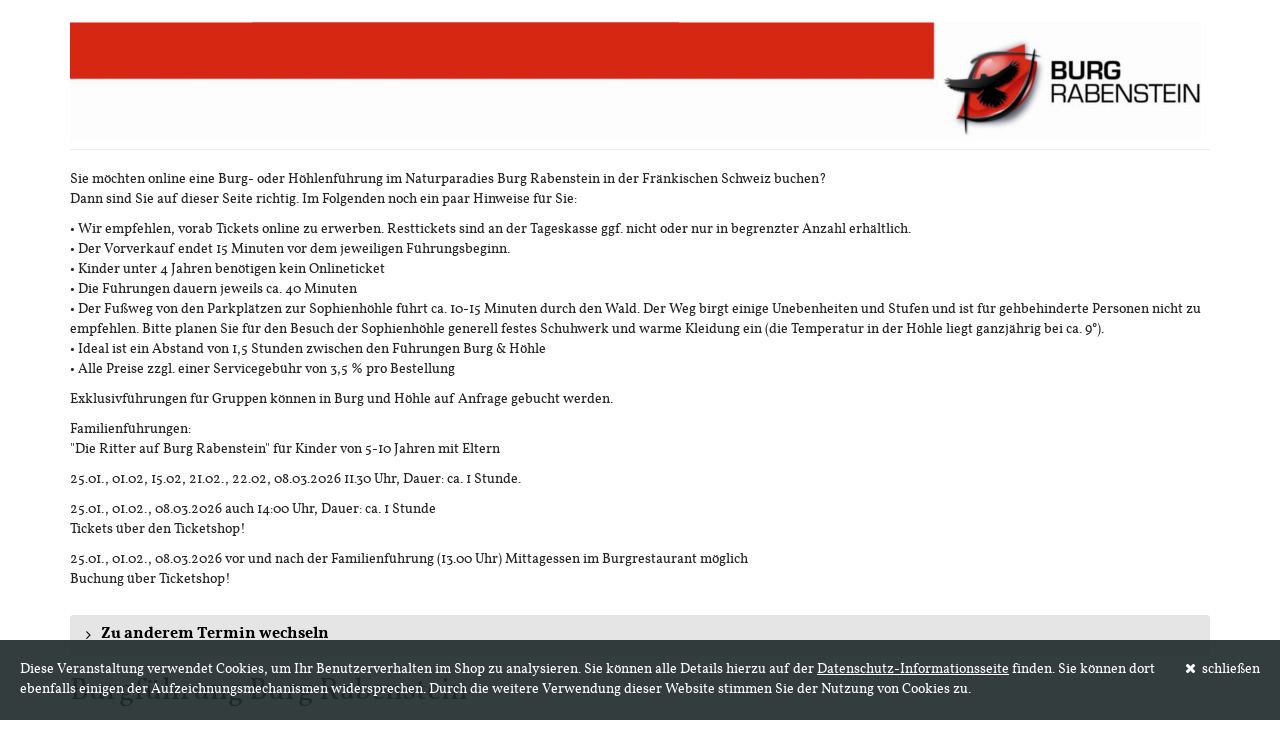

--- FILE ---
content_type: text/html; charset=utf-8
request_url: https://tickets.burg-rabenstein.de/fuehrungen/3113801/
body_size: 76259
content:






<!DOCTYPE html>
<html lang="de">
<head>
    <title>
    
    
    
        Do, 31. März 2022 ::
    
Burg- und Höhlenführungen
</title>
    <link rel="stylesheet" href="https://static.pretix.cloud/static/CACHE/css/presale.4ddec91fb0d0.css" type="text/css">
    
        <link rel="stylesheet" type="text/css" href="https://tickets.burg-rabenstein.de/fuehrungen/theme.css?version=c534d21b5f04-1769453915-1769453787" />
    

    

<script src="https://static.pretix.cloud/static/CACHE/js/presale.d302d899c031.js"></script>

    <meta name="referrer" content="origin">
    


<link rel="stylesheet" href="https://static.pretix.cloud/static/CACHE/css/output.913f46249e69.css" type="text/css">

    <meta name="viewport" content="width=device-width, initial-scale=1">
    
    
    
    <meta property="og:type" content="website" />
    
        <meta property="og:image" content="https://cdn.pretix.cloud/1/pub/thumbs/973fa25398dfbaa7bb5406c5096af111.1200.2a28a5b43353fc.png" />
    
    
    

    <meta property="og:title" content="Burgführung Burg Rabenstein" />
    
        <meta property="og:description" content="Do, 31. März 2022" />
    
    
        <meta property="og:url" content="https://tickets.burg-rabenstein.de/fuehrungen/3113801/" />
    

    
        <link rel="icon" href="https://cdn.pretix.cloud/2/pub/thumbs/f840fce3ae4cb5b7c801069b4bc1779a.16x16c.7d336a1b85ddd7.png">
        <link rel="shortcut icon" href="https://cdn.pretix.cloud/2/pub/thumbs/f840fce3ae4cb5b7c801069b4bc1779a.16x16c.7d336a1b85ddd7.png">
        <link rel="icon" type="image/png" sizes="16x16" href="https://cdn.pretix.cloud/2/pub/thumbs/f840fce3ae4cb5b7c801069b4bc1779a.16x16c.7d336a1b85ddd7.png">
        <link rel="icon" type="image/png" sizes="32x32" href="https://cdn.pretix.cloud/1/pub/thumbs/791bf5408ab4e6f40c69e716332aefd7.32x32c.da76752cf45796.png">
        <link rel="icon" type="image/png" sizes="192x192" href="https://cdn.pretix.cloud/1/pub/thumbs/791bf5408ab4e6f40c69e716332aefd7.192x192c.da76752cf45796.png">
        <link rel="apple-touch-icon" sizes="180x180" href="https://cdn.pretix.cloud/2/pub/thumbs/791bf5408ab4e6f40c69e716332aefd7.180x180c.da76752cf45796.png">
    
    <meta name="theme-color" content="#e20a16">
</head>
<body class="nojs" data-locale="de" data-now="1769453997.944222" data-datetimeformat="DD.MM.YYYY HH:mm" data-timeformat="HH:mm" data-dateformat="DD.MM.YYYY" data-datetimelocale="de" data-currency="EUR">

<nav id="skip-to-main" role="navigation" aria-label="Link überspringen" class="sr-only on-focus-visible">
  <p><a href="#content">Zum Haupt-Inhalt springen</a></p>
</nav>
<header>


    
    <div class="container page-header-links ">
        
        
        <div class="clearfix"></div>
    </div>

</header>
<div class="container main-box">
    <main id="content">
    
    <div class="page-header pager-header-with-logo">
        <div class="pull-left flip">
            
            
                <a href="https://tickets.burg-rabenstein.de/fuehrungen/"
                   title="Startseite">
                    <img src="https://cdn.pretix.cloud/2/pub/thumbs/49a2e1f3566632194de866cf9d41c083.5000x120.c5ee5f015173ed.png" alt="Burg- und Höhlenführungen" class="event-logo" />
                </a>
            
        </div>
        
        <div class="clearfix"></div>
    </div>
    
    
    
        <div class="site-notice-top">
            <p>Sie möchten online eine Burg- oder Höhlenführung im Naturparadies Burg Rabenstein in der Fränkischen Schweiz buchen?<br>
Dann sind Sie auf dieser Seite richtig. Im Folgenden noch ein paar Hinweise für Sie:</p>
<p>• Wir empfehlen, vorab Tickets online zu erwerben. Resttickets sind an der Tageskasse ggf. nicht oder nur in begrenzter Anzahl erhältlich.<br>
• Der Vorverkauf endet 15 Minuten vor dem jeweiligen Führungsbeginn.<br>
• Kinder unter 4 Jahren benötigen kein Onlineticket<br>
• Die Führungen dauern jeweils ca. 40 Minuten<br>
• Der Fußweg von den Parkplätzen zur Sophienhöhle führt ca. 10-15 Minuten durch den Wald. Der Weg birgt einige Unebenheiten und Stufen und ist für gehbehinderte Personen nicht zu empfehlen. Bitte planen Sie für den Besuch der  Sophienhöhle generell festes Schuhwerk und warme Kleidung ein (die Temperatur in der Höhle liegt ganzjährig bei ca. 9°).<br>
• Ideal ist ein Abstand von 1,5 Stunden zwischen den Führungen Burg &amp; Höhle<br>
• Alle Preise zzgl. einer Servicegebühr von 3,5 % pro Bestellung</p>
<p>Exklusivführungen für Gruppen können in Burg und Höhle auf Anfrage gebucht werden.</p>
<p>Familienführungen:<br>
"Die Ritter auf Burg Rabenstein" für Kinder von 5-10 Jahren mit Eltern</p>
<p>25.01., 01.02, 15.02, 21.02., 22.02, 08.03.2026 11.30 Uhr, Dauer: ca. 1 Stunde.</p>
<p>25.01., 01.02., 08.03.2026 auch 14:00 Uhr, Dauer: ca. 1 Stunde<br>
Tickets über den Ticketshop!</p>
<p>25.01., 01.02., 08.03.2026 vor und nach der Familienführung (13.00 Uhr) Mittagessen im Burgrestaurant möglich<br>
Buchung über Ticketshop!</p>
        </div>
    
    

    
        <script type="application/ld+json">
            {"@context": "http://schema.org", "@type": "Event", "location": {"@type": "Place", "address": "Burg Rabenstein Event GmbH\r\nRabenstein 33\r\n95491 Ahorntal"}, "name": "Burgf\u00fchrung Burg Rabenstein", "image": "https://cdn.pretix.cloud/1/pub/thumbs/973fa25398dfbaa7bb5406c5096af111.1200.2a28a5b43353fc.png", "startDate": "2022-03-31T13:00:00+00:00"}
        </script>
    
    

    
        


        
            
                <details class="panel panel-default">
                <summary class="panel-heading">
            
            <h2 class="panel-title"><strong>
                
                    
                        Zu anderem Termin wechseln
                    
                </strong>
            </h2>
            
                </summary>
                <div>
            
            
            <div class="panel-body">
                
                    
                        



<nav aria-label="Kalender-Navigation">
    <ul class="row calendar-nav">
        <li class="text-left flip">
            
                <a href="?date=2026-W4"
                    class="btn btn-default" data-save-scrollpos aria-label="Vorherige Woche KW 4/2026 anzeigen">
                    <span class="fa fa-arrow-left " aria-hidden="true"></span>
                    <span class="hidden-xs">KW 4/2026</span>
                </a>
            
        </li>
        <li class="text-center">
            <form class="form-inline" method="get" id="monthselform" action="https://tickets.burg-rabenstein.de/fuehrungen/">
                
                <fieldset>
                    <legend class="sr-only">Woche zur Anzeige auswählen</legend>
                    <div>
                        <label for="calendar-input-date">Woche</label>
                    </div>
                    <div class="input-group">
                        <select name="date" class="form-control" aria-label="Woche zur Anzeige auswählen">
                        
                            <optgroup label="2025">
                            
                                <option value="2025-W2"
                                        >
                                        KW 2/2025
                                    (06.01. – 12.01.)
                                </option>
                            
                                <option value="2025-W3"
                                        >
                                        KW 3/2025
                                    (13.01. – 19.01.)
                                </option>
                            
                                <option value="2025-W4"
                                        >
                                        KW 4/2025
                                    (20.01. – 26.01.)
                                </option>
                            
                                <option value="2025-W5"
                                        >
                                        KW 5/2025
                                    (27.01. – 02.02.)
                                </option>
                            
                                <option value="2025-W6"
                                        >
                                        KW 6/2025
                                    (03.02. – 09.02.)
                                </option>
                            
                                <option value="2025-W7"
                                        >
                                        KW 7/2025
                                    (10.02. – 16.02.)
                                </option>
                            
                                <option value="2025-W8"
                                        >
                                        KW 8/2025
                                    (17.02. – 23.02.)
                                </option>
                            
                                <option value="2025-W9"
                                        >
                                        KW 9/2025
                                    (24.02. – 02.03.)
                                </option>
                            
                                <option value="2025-W10"
                                        >
                                        KW 10/2025
                                    (03.03. – 09.03.)
                                </option>
                            
                                <option value="2025-W11"
                                        >
                                        KW 11/2025
                                    (10.03. – 16.03.)
                                </option>
                            
                                <option value="2025-W12"
                                        >
                                        KW 12/2025
                                    (17.03. – 23.03.)
                                </option>
                            
                                <option value="2025-W13"
                                        >
                                        KW 13/2025
                                    (24.03. – 30.03.)
                                </option>
                            
                                <option value="2025-W14"
                                        >
                                        KW 14/2025
                                    (31.03. – 06.04.)
                                </option>
                            
                                <option value="2025-W15"
                                        >
                                        KW 15/2025
                                    (07.04. – 13.04.)
                                </option>
                            
                                <option value="2025-W16"
                                        >
                                        KW 16/2025
                                    (14.04. – 20.04.)
                                </option>
                            
                                <option value="2025-W17"
                                        >
                                        KW 17/2025
                                    (21.04. – 27.04.)
                                </option>
                            
                                <option value="2025-W18"
                                        >
                                        KW 18/2025
                                    (28.04. – 04.05.)
                                </option>
                            
                                <option value="2025-W19"
                                        >
                                        KW 19/2025
                                    (05.05. – 11.05.)
                                </option>
                            
                                <option value="2025-W20"
                                        >
                                        KW 20/2025
                                    (12.05. – 18.05.)
                                </option>
                            
                                <option value="2025-W21"
                                        >
                                        KW 21/2025
                                    (19.05. – 25.05.)
                                </option>
                            
                                <option value="2025-W22"
                                        >
                                        KW 22/2025
                                    (26.05. – 01.06.)
                                </option>
                            
                                <option value="2025-W23"
                                        >
                                        KW 23/2025
                                    (02.06. – 08.06.)
                                </option>
                            
                                <option value="2025-W24"
                                        >
                                        KW 24/2025
                                    (09.06. – 15.06.)
                                </option>
                            
                                <option value="2025-W25"
                                        >
                                        KW 25/2025
                                    (16.06. – 22.06.)
                                </option>
                            
                                <option value="2025-W26"
                                        >
                                        KW 26/2025
                                    (23.06. – 29.06.)
                                </option>
                            
                                <option value="2025-W27"
                                        >
                                        KW 27/2025
                                    (30.06. – 06.07.)
                                </option>
                            
                                <option value="2025-W28"
                                        >
                                        KW 28/2025
                                    (07.07. – 13.07.)
                                </option>
                            
                                <option value="2025-W29"
                                        >
                                        KW 29/2025
                                    (14.07. – 20.07.)
                                </option>
                            
                                <option value="2025-W30"
                                        >
                                        KW 30/2025
                                    (21.07. – 27.07.)
                                </option>
                            
                                <option value="2025-W31"
                                        >
                                        KW 31/2025
                                    (28.07. – 03.08.)
                                </option>
                            
                                <option value="2025-W32"
                                        >
                                        KW 32/2025
                                    (04.08. – 10.08.)
                                </option>
                            
                                <option value="2025-W33"
                                        >
                                        KW 33/2025
                                    (11.08. – 17.08.)
                                </option>
                            
                                <option value="2025-W34"
                                        >
                                        KW 34/2025
                                    (18.08. – 24.08.)
                                </option>
                            
                                <option value="2025-W35"
                                        >
                                        KW 35/2025
                                    (25.08. – 31.08.)
                                </option>
                            
                                <option value="2025-W36"
                                        >
                                        KW 36/2025
                                    (01.09. – 07.09.)
                                </option>
                            
                                <option value="2025-W37"
                                        >
                                        KW 37/2025
                                    (08.09. – 14.09.)
                                </option>
                            
                                <option value="2025-W38"
                                        >
                                        KW 38/2025
                                    (15.09. – 21.09.)
                                </option>
                            
                                <option value="2025-W39"
                                        >
                                        KW 39/2025
                                    (22.09. – 28.09.)
                                </option>
                            
                                <option value="2025-W40"
                                        >
                                        KW 40/2025
                                    (29.09. – 05.10.)
                                </option>
                            
                                <option value="2025-W41"
                                        >
                                        KW 41/2025
                                    (06.10. – 12.10.)
                                </option>
                            
                                <option value="2025-W42"
                                        >
                                        KW 42/2025
                                    (13.10. – 19.10.)
                                </option>
                            
                                <option value="2025-W43"
                                        >
                                        KW 43/2025
                                    (20.10. – 26.10.)
                                </option>
                            
                                <option value="2025-W44"
                                        >
                                        KW 44/2025
                                    (27.10. – 02.11.)
                                </option>
                            
                                <option value="2025-W45"
                                        >
                                        KW 45/2025
                                    (03.11. – 09.11.)
                                </option>
                            
                                <option value="2025-W46"
                                        >
                                        KW 46/2025
                                    (10.11. – 16.11.)
                                </option>
                            
                                <option value="2025-W47"
                                        >
                                        KW 47/2025
                                    (17.11. – 23.11.)
                                </option>
                            
                                <option value="2025-W48"
                                        >
                                        KW 48/2025
                                    (24.11. – 30.11.)
                                </option>
                            
                                <option value="2025-W49"
                                        >
                                        KW 49/2025
                                    (01.12. – 07.12.)
                                </option>
                            
                                <option value="2025-W50"
                                        >
                                        KW 50/2025
                                    (08.12. – 14.12.)
                                </option>
                            
                                <option value="2025-W51"
                                        >
                                        KW 51/2025
                                    (15.12. – 21.12.)
                                </option>
                            
                                <option value="2025-W52"
                                        >
                                        KW 52/2025
                                    (22.12. – 28.12.)
                                </option>
                            
                                <option value="2026-W1"
                                        >
                                        KW 1/2026
                                    (29.12. – 04.01.)
                                </option>
                            
                            </optgroup>
                        
                            <optgroup label="2026">
                            
                                <option value="2026-W2"
                                        >
                                        KW 2/2026
                                    (05.01. – 11.01.)
                                </option>
                            
                                <option value="2026-W3"
                                        >
                                        KW 3/2026
                                    (12.01. – 18.01.)
                                </option>
                            
                                <option value="2026-W4"
                                        >
                                        KW 4/2026
                                    (19.01. – 25.01.)
                                </option>
                            
                                <option value="2026-W5"
                                        selected>
                                        KW 5/2026
                                    (26.01. – 01.02.)
                                </option>
                            
                                <option value="2026-W6"
                                        >
                                        KW 6/2026
                                    (02.02. – 08.02.)
                                </option>
                            
                                <option value="2026-W7"
                                        >
                                        KW 7/2026
                                    (09.02. – 15.02.)
                                </option>
                            
                                <option value="2026-W8"
                                        >
                                        KW 8/2026
                                    (16.02. – 22.02.)
                                </option>
                            
                                <option value="2026-W9"
                                        >
                                        KW 9/2026
                                    (23.02. – 01.03.)
                                </option>
                            
                                <option value="2026-W10"
                                        >
                                        KW 10/2026
                                    (02.03. – 08.03.)
                                </option>
                            
                                <option value="2026-W11"
                                        >
                                        KW 11/2026
                                    (09.03. – 15.03.)
                                </option>
                            
                                <option value="2026-W12"
                                        >
                                        KW 12/2026
                                    (16.03. – 22.03.)
                                </option>
                            
                                <option value="2026-W13"
                                        >
                                        KW 13/2026
                                    (23.03. – 29.03.)
                                </option>
                            
                                <option value="2026-W14"
                                        >
                                        KW 14/2026
                                    (30.03. – 05.04.)
                                </option>
                            
                                <option value="2026-W15"
                                        >
                                        KW 15/2026
                                    (06.04. – 12.04.)
                                </option>
                            
                                <option value="2026-W16"
                                        >
                                        KW 16/2026
                                    (13.04. – 19.04.)
                                </option>
                            
                                <option value="2026-W17"
                                        >
                                        KW 17/2026
                                    (20.04. – 26.04.)
                                </option>
                            
                                <option value="2026-W18"
                                        >
                                        KW 18/2026
                                    (27.04. – 03.05.)
                                </option>
                            
                                <option value="2026-W19"
                                        >
                                        KW 19/2026
                                    (04.05. – 10.05.)
                                </option>
                            
                                <option value="2026-W20"
                                        >
                                        KW 20/2026
                                    (11.05. – 17.05.)
                                </option>
                            
                                <option value="2026-W21"
                                        >
                                        KW 21/2026
                                    (18.05. – 24.05.)
                                </option>
                            
                                <option value="2026-W22"
                                        >
                                        KW 22/2026
                                    (25.05. – 31.05.)
                                </option>
                            
                                <option value="2026-W23"
                                        >
                                        KW 23/2026
                                    (01.06. – 07.06.)
                                </option>
                            
                                <option value="2026-W24"
                                        >
                                        KW 24/2026
                                    (08.06. – 14.06.)
                                </option>
                            
                                <option value="2026-W25"
                                        >
                                        KW 25/2026
                                    (15.06. – 21.06.)
                                </option>
                            
                                <option value="2026-W26"
                                        >
                                        KW 26/2026
                                    (22.06. – 28.06.)
                                </option>
                            
                                <option value="2026-W27"
                                        >
                                        KW 27/2026
                                    (29.06. – 05.07.)
                                </option>
                            
                                <option value="2026-W28"
                                        >
                                        KW 28/2026
                                    (06.07. – 12.07.)
                                </option>
                            
                                <option value="2026-W29"
                                        >
                                        KW 29/2026
                                    (13.07. – 19.07.)
                                </option>
                            
                                <option value="2026-W30"
                                        >
                                        KW 30/2026
                                    (20.07. – 26.07.)
                                </option>
                            
                                <option value="2026-W31"
                                        >
                                        KW 31/2026
                                    (27.07. – 02.08.)
                                </option>
                            
                                <option value="2026-W32"
                                        >
                                        KW 32/2026
                                    (03.08. – 09.08.)
                                </option>
                            
                                <option value="2026-W33"
                                        >
                                        KW 33/2026
                                    (10.08. – 16.08.)
                                </option>
                            
                                <option value="2026-W34"
                                        >
                                        KW 34/2026
                                    (17.08. – 23.08.)
                                </option>
                            
                                <option value="2026-W35"
                                        >
                                        KW 35/2026
                                    (24.08. – 30.08.)
                                </option>
                            
                                <option value="2026-W36"
                                        >
                                        KW 36/2026
                                    (31.08. – 06.09.)
                                </option>
                            
                                <option value="2026-W37"
                                        >
                                        KW 37/2026
                                    (07.09. – 13.09.)
                                </option>
                            
                                <option value="2026-W38"
                                        >
                                        KW 38/2026
                                    (14.09. – 20.09.)
                                </option>
                            
                                <option value="2026-W39"
                                        >
                                        KW 39/2026
                                    (21.09. – 27.09.)
                                </option>
                            
                                <option value="2026-W40"
                                        >
                                        KW 40/2026
                                    (28.09. – 04.10.)
                                </option>
                            
                                <option value="2026-W41"
                                        >
                                        KW 41/2026
                                    (05.10. – 11.10.)
                                </option>
                            
                                <option value="2026-W42"
                                        >
                                        KW 42/2026
                                    (12.10. – 18.10.)
                                </option>
                            
                                <option value="2026-W43"
                                        >
                                        KW 43/2026
                                    (19.10. – 25.10.)
                                </option>
                            
                                <option value="2026-W44"
                                        >
                                        KW 44/2026
                                    (26.10. – 01.11.)
                                </option>
                            
                                <option value="2026-W45"
                                        >
                                        KW 45/2026
                                    (02.11. – 08.11.)
                                </option>
                            
                                <option value="2026-W46"
                                        >
                                        KW 46/2026
                                    (09.11. – 15.11.)
                                </option>
                            
                                <option value="2026-W47"
                                        >
                                        KW 47/2026
                                    (16.11. – 22.11.)
                                </option>
                            
                                <option value="2026-W48"
                                        >
                                        KW 48/2026
                                    (23.11. – 29.11.)
                                </option>
                            
                                <option value="2026-W49"
                                        >
                                        KW 49/2026
                                    (30.11. – 06.12.)
                                </option>
                            
                                <option value="2026-W50"
                                        >
                                        KW 50/2026
                                    (07.12. – 13.12.)
                                </option>
                            
                                <option value="2026-W51"
                                        >
                                        KW 51/2026
                                    (14.12. – 20.12.)
                                </option>
                            
                                <option value="2026-W52"
                                        >
                                        KW 52/2026
                                    (21.12. – 27.12.)
                                </option>
                            
                                <option value="2026-W53"
                                        >
                                        KW 53/2026
                                    (28.12. – 03.01.)
                                </option>
                            
                            </optgroup>
                        
                            <optgroup label="2027">
                            
                                <option value="2027-W1"
                                        >
                                        KW 1/2027
                                    (04.01. – 10.01.)
                                </option>
                            
                                <option value="2027-W2"
                                        >
                                        KW 2/2027
                                    (11.01. – 17.01.)
                                </option>
                            
                                <option value="2027-W3"
                                        >
                                        KW 3/2027
                                    (18.01. – 24.01.)
                                </option>
                            
                                <option value="2027-W4"
                                        >
                                        KW 4/2027
                                    (25.01. – 31.01.)
                                </option>
                            
                                <option value="2027-W5"
                                        >
                                        KW 5/2027
                                    (01.02. – 07.02.)
                                </option>
                            
                                <option value="2027-W6"
                                        >
                                        KW 6/2027
                                    (08.02. – 14.02.)
                                </option>
                            
                                <option value="2027-W7"
                                        >
                                        KW 7/2027
                                    (15.02. – 21.02.)
                                </option>
                            
                                <option value="2027-W8"
                                        >
                                        KW 8/2027
                                    (22.02. – 28.02.)
                                </option>
                            
                                <option value="2027-W9"
                                        >
                                        KW 9/2027
                                    (01.03. – 07.03.)
                                </option>
                            
                                <option value="2027-W10"
                                        >
                                        KW 10/2027
                                    (08.03. – 14.03.)
                                </option>
                            
                                <option value="2027-W11"
                                        >
                                        KW 11/2027
                                    (15.03. – 21.03.)
                                </option>
                            
                                <option value="2027-W12"
                                        >
                                        KW 12/2027
                                    (22.03. – 28.03.)
                                </option>
                            
                                <option value="2027-W13"
                                        >
                                        KW 13/2027
                                    (29.03. – 04.04.)
                                </option>
                            
                                <option value="2027-W14"
                                        >
                                        KW 14/2027
                                    (05.04. – 11.04.)
                                </option>
                            
                                <option value="2027-W15"
                                        >
                                        KW 15/2027
                                    (12.04. – 18.04.)
                                </option>
                            
                                <option value="2027-W16"
                                        >
                                        KW 16/2027
                                    (19.04. – 25.04.)
                                </option>
                            
                                <option value="2027-W17"
                                        >
                                        KW 17/2027
                                    (26.04. – 02.05.)
                                </option>
                            
                                <option value="2027-W18"
                                        >
                                        KW 18/2027
                                    (03.05. – 09.05.)
                                </option>
                            
                                <option value="2027-W19"
                                        >
                                        KW 19/2027
                                    (10.05. – 16.05.)
                                </option>
                            
                                <option value="2027-W20"
                                        >
                                        KW 20/2027
                                    (17.05. – 23.05.)
                                </option>
                            
                                <option value="2027-W21"
                                        >
                                        KW 21/2027
                                    (24.05. – 30.05.)
                                </option>
                            
                                <option value="2027-W22"
                                        >
                                        KW 22/2027
                                    (31.05. – 06.06.)
                                </option>
                            
                                <option value="2027-W23"
                                        >
                                        KW 23/2027
                                    (07.06. – 13.06.)
                                </option>
                            
                                <option value="2027-W24"
                                        >
                                        KW 24/2027
                                    (14.06. – 20.06.)
                                </option>
                            
                                <option value="2027-W25"
                                        >
                                        KW 25/2027
                                    (21.06. – 27.06.)
                                </option>
                            
                                <option value="2027-W26"
                                        >
                                        KW 26/2027
                                    (28.06. – 04.07.)
                                </option>
                            
                                <option value="2027-W27"
                                        >
                                        KW 27/2027
                                    (05.07. – 11.07.)
                                </option>
                            
                                <option value="2027-W28"
                                        >
                                        KW 28/2027
                                    (12.07. – 18.07.)
                                </option>
                            
                                <option value="2027-W29"
                                        >
                                        KW 29/2027
                                    (19.07. – 25.07.)
                                </option>
                            
                                <option value="2027-W30"
                                        >
                                        KW 30/2027
                                    (26.07. – 01.08.)
                                </option>
                            
                                <option value="2027-W31"
                                        >
                                        KW 31/2027
                                    (02.08. – 08.08.)
                                </option>
                            
                                <option value="2027-W32"
                                        >
                                        KW 32/2027
                                    (09.08. – 15.08.)
                                </option>
                            
                                <option value="2027-W33"
                                        >
                                        KW 33/2027
                                    (16.08. – 22.08.)
                                </option>
                            
                                <option value="2027-W34"
                                        >
                                        KW 34/2027
                                    (23.08. – 29.08.)
                                </option>
                            
                                <option value="2027-W35"
                                        >
                                        KW 35/2027
                                    (30.08. – 05.09.)
                                </option>
                            
                                <option value="2027-W36"
                                        >
                                        KW 36/2027
                                    (06.09. – 12.09.)
                                </option>
                            
                                <option value="2027-W37"
                                        >
                                        KW 37/2027
                                    (13.09. – 19.09.)
                                </option>
                            
                                <option value="2027-W38"
                                        >
                                        KW 38/2027
                                    (20.09. – 26.09.)
                                </option>
                            
                                <option value="2027-W39"
                                        >
                                        KW 39/2027
                                    (27.09. – 03.10.)
                                </option>
                            
                                <option value="2027-W40"
                                        >
                                        KW 40/2027
                                    (04.10. – 10.10.)
                                </option>
                            
                                <option value="2027-W41"
                                        >
                                        KW 41/2027
                                    (11.10. – 17.10.)
                                </option>
                            
                                <option value="2027-W42"
                                        >
                                        KW 42/2027
                                    (18.10. – 24.10.)
                                </option>
                            
                                <option value="2027-W43"
                                        >
                                        KW 43/2027
                                    (25.10. – 31.10.)
                                </option>
                            
                                <option value="2027-W44"
                                        >
                                        KW 44/2027
                                    (01.11. – 07.11.)
                                </option>
                            
                                <option value="2027-W45"
                                        >
                                        KW 45/2027
                                    (08.11. – 14.11.)
                                </option>
                            
                                <option value="2027-W46"
                                        >
                                        KW 46/2027
                                    (15.11. – 21.11.)
                                </option>
                            
                                <option value="2027-W47"
                                        >
                                        KW 47/2027
                                    (22.11. – 28.11.)
                                </option>
                            
                                <option value="2027-W48"
                                        >
                                        KW 48/2027
                                    (29.11. – 05.12.)
                                </option>
                            
                                <option value="2027-W49"
                                        >
                                        KW 49/2027
                                    (06.12. – 12.12.)
                                </option>
                            
                                <option value="2027-W50"
                                        >
                                        KW 50/2027
                                    (13.12. – 19.12.)
                                </option>
                            
                                <option value="2027-W51"
                                        >
                                        KW 51/2027
                                    (20.12. – 26.12.)
                                </option>
                            
                                <option value="2027-W52"
                                        >
                                        KW 52/2027
                                    (27.12. – 02.01.)
                                </option>
                            
                            </optgroup>
                        
                        </select>
                        <span class="input-group-btn">
                            <button type="submit" class="btn btn-default" aria-label="Woche anzeigen">
                                <span class="fa fa-chevron-right " aria-hidden="true"></span>
                            </button>
                        </span>
                    </div>
                </fieldset>
            </form>
        </li>
        <li class="text-right flip">
            
                <a href="?date=2026-W6"
                    class="btn btn-default" data-save-scrollpos aria-label="Nächste Woche KW 6/2026 anzeigen">
                    <span class="hidden-xs">KW 6/2026</span>
                    <span class="fa fa-arrow-right " aria-hidden="true"></span>
                </a>
            
        </li>
    </ul>
</nav>



<div class="week-calendar">
    
        <details class="weekday no-events today"
                data-date="26.01.2026" open>
            <summary>
                <h3><span class="fa fa-fw" aria-hidden="true"></span> <time datetime="2026-01-26">Mo, 26.1.</time></h3>
            </summary>
            <ul class="events">
                
            </ul>
        </details>
    
        <details class="weekday no-events "
                data-date="27.01.2026" open>
            <summary>
                <h3><span class="fa fa-fw" aria-hidden="true"></span> <time datetime="2026-01-27">Di, 27.1.</time></h3>
            </summary>
            <ul class="events">
                
            </ul>
        </details>
    
        <details class="weekday no-events "
                data-date="28.01.2026" open>
            <summary>
                <h3><span class="fa fa-fw" aria-hidden="true"></span> <time datetime="2026-01-28">Mi, 28.1.</time></h3>
            </summary>
            <ul class="events">
                
            </ul>
        </details>
    
        <details class="weekday no-events "
                data-date="29.01.2026" open>
            <summary>
                <h3><span class="fa fa-fw" aria-hidden="true"></span> <time datetime="2026-01-29">Do, 29.1.</time></h3>
            </summary>
            <ul class="events">
                
            </ul>
        </details>
    
        <details class="weekday no-events "
                data-date="30.01.2026" open>
            <summary>
                <h3><span class="fa fa-fw" aria-hidden="true"></span> <time datetime="2026-01-30">Fr, 30.1.</time></h3>
            </summary>
            <ul class="events">
                
            </ul>
        </details>
    
        <details class="weekday no-events "
                data-date="31.01.2026" open>
            <summary>
                <h3><span class="fa fa-fw" aria-hidden="true"></span> <time datetime="2026-01-31">Sa, 31.1.</time></h3>
            </summary>
            <ul class="events">
                
            </ul>
        </details>
    
        <details class="weekday has-events "
                data-date="01.02.2026" open>
            <summary>
                <h3><span class="fa fa-fw" aria-hidden="true"></span> <time datetime="2026-02-01">So, 1.2.</time></h3>
            </summary>
            <ul class="events">
                
                    <li><a class="event  available"
                            href="https://tickets.burg-rabenstein.de/fuehrungen/4710745/">
                        
                            <span class="event-name">
                                Burgführung Burg Rabenstein
                                
                            </span>
                        
                        
                            
                                <span class="event-time" data-time="2026-02-01T10:00:00+00:00" data-timezone="Europe/Berlin" data-time-short>
                                    <span class="fa fa-clock-o" aria-hidden="true"></span>
                                    <time datetime="11:00">11:00</time>
                                    
                                    
                                </span>
                            
                            <span class="event-status">
                                
                                    
                                        
                                            
                                                <span class="fa fa-ticket" aria-hidden="true"></span> Jetzt buchen
                                            
                                        
                                    
                                
                            </span>
                        
                    </a></li>
                
                    <li><a class="event  available"
                            href="https://tickets.burg-rabenstein.de/fuehrungen/4731487/">
                        
                            <span class="event-name">
                                Familienführung  &quot;Die Ritter auf Burg Rabenstein&quot; (für Kinder von 5-10 Jahren und Ihre Eltern)
                                
                            </span>
                        
                        
                            
                                <span class="event-time" data-time="2026-02-01T10:30:00+00:00" data-timezone="Europe/Berlin" data-time-short>
                                    <span class="fa fa-clock-o" aria-hidden="true"></span>
                                    <time datetime="11:30">11:30</time>
                                    
                                    
                                </span>
                            
                            <span class="event-status">
                                
                                    
                                        
                                            
                                                <span class="fa fa-ticket" aria-hidden="true"></span> Jetzt buchen
                                            
                                        
                                    
                                
                            </span>
                        
                    </a></li>
                
                    <li><a class="event  available"
                            href="https://tickets.burg-rabenstein.de/fuehrungen/4713031/">
                        
                            <span class="event-name">
                                Höhlenführung Sophienhöhle
                                
                            </span>
                        
                        
                            
                                <span class="event-time" data-time="2026-02-01T11:30:00+00:00" data-timezone="Europe/Berlin" data-time-short>
                                    <span class="fa fa-clock-o" aria-hidden="true"></span>
                                    <time datetime="12:30">12:30</time>
                                    
                                    
                                </span>
                            
                            <span class="event-status">
                                
                                    
                                        
                                            
                                                <span class="fa fa-ticket" aria-hidden="true"></span> Jetzt buchen
                                            
                                        
                                    
                                
                            </span>
                        
                    </a></li>
                
                    <li><a class="event  available"
                            href="https://tickets.burg-rabenstein.de/fuehrungen/4713032/">
                        
                            <span class="event-name">
                                Höhlenführung Sophienhöhle
                                
                            </span>
                        
                        
                            
                                <span class="event-time" data-time="2026-02-01T12:30:00+00:00" data-timezone="Europe/Berlin" data-time-short>
                                    <span class="fa fa-clock-o" aria-hidden="true"></span>
                                    <time datetime="13:30">13:30</time>
                                    
                                    
                                </span>
                            
                            <span class="event-status">
                                
                                    
                                        
                                            
                                                <span class="fa fa-ticket" aria-hidden="true"></span> Jetzt buchen
                                            
                                        
                                    
                                
                            </span>
                        
                    </a></li>
                
                    <li><a class="event  available"
                            href="https://tickets.burg-rabenstein.de/fuehrungen/4731488/">
                        
                            <span class="event-name">
                                Familienführung  &quot;Die Ritter auf Burg Rabenstein&quot; (für Kinder von 5-10 Jahren und Ihre Eltern)
                                
                            </span>
                        
                        
                            
                                <span class="event-time" data-time="2026-02-01T13:00:00+00:00" data-timezone="Europe/Berlin" data-time-short>
                                    <span class="fa fa-clock-o" aria-hidden="true"></span>
                                    <time datetime="14:00">14:00</time>
                                    
                                    
                                </span>
                            
                            <span class="event-status">
                                
                                    
                                        
                                            
                                                <span class="fa fa-ticket" aria-hidden="true"></span> Jetzt buchen
                                            
                                        
                                    
                                
                            </span>
                        
                    </a></li>
                
                    <li><a class="event  available"
                            href="https://tickets.burg-rabenstein.de/fuehrungen/4713033/">
                        
                            <span class="event-name">
                                Höhlenführung Sophienhöhle
                                
                            </span>
                        
                        
                            
                                <span class="event-time" data-time="2026-02-01T13:30:00+00:00" data-timezone="Europe/Berlin" data-time-short>
                                    <span class="fa fa-clock-o" aria-hidden="true"></span>
                                    <time datetime="14:30">14:30</time>
                                    
                                    
                                </span>
                            
                            <span class="event-status">
                                
                                    
                                        
                                            
                                                <span class="fa fa-ticket" aria-hidden="true"></span> Jetzt buchen
                                            
                                        
                                    
                                
                            </span>
                        
                    </a></li>
                
                    <li><a class="event  available"
                            href="https://tickets.burg-rabenstein.de/fuehrungen/4722229/">
                        
                            <span class="event-name">
                                Burgführung Burg Rabenstein
                                
                            </span>
                        
                        
                            
                                <span class="event-time" data-time="2026-02-01T14:00:00+00:00" data-timezone="Europe/Berlin" data-time-short>
                                    <span class="fa fa-clock-o" aria-hidden="true"></span>
                                    <time datetime="15:00">15:00</time>
                                    
                                    
                                </span>
                            
                            <span class="event-status">
                                
                                    
                                        
                                            
                                                <span class="fa fa-ticket" aria-hidden="true"></span> Jetzt buchen
                                            
                                        
                                    
                                
                            </span>
                        
                    </a></li>
                
                    <li><a class="event  available"
                            href="https://tickets.burg-rabenstein.de/fuehrungen/4713030/">
                        
                            <span class="event-name">
                                Höhlenführung Sophienhöhle
                                
                            </span>
                        
                        
                            
                                <span class="event-time" data-time="2026-02-01T14:30:00+00:00" data-timezone="Europe/Berlin" data-time-short>
                                    <span class="fa fa-clock-o" aria-hidden="true"></span>
                                    <time datetime="15:30">15:30</time>
                                    
                                    
                                </span>
                            
                            <span class="event-status">
                                
                                    
                                        
                                            
                                                <span class="fa fa-ticket" aria-hidden="true"></span> Jetzt buchen
                                            
                                        
                                    
                                
                            </span>
                        
                    </a></li>
                
            </ul>
        </details>
    
</div>

<div class="row visible-xs">
    <div class="col-xs-6 text-left flip">
        <a href="?date=2026-W4"
           class="btn btn-default" data-save-scrollpos aria-label="Vorherige Woche KW 4/2026 anzeigen">
            <span class="fa fa-arrow-left" aria-hidden="true"></span>
            <span class="hidden-xs">KW 4/2026</span>
        </a>
    </div>
    <div class="col-xs-6 text-right flip">
        <a href="?date=2026-W6"
           class="btn btn-default" data-save-scrollpos aria-label="Nächste Woche KW 6/2026 anzeigen">
            <span class="hidden-xs">KW 6/2026</span>
            <span class="fa fa-arrow-right" aria-hidden="true"></span>
        </a>
    </div>
</div>

                    
                
            </div>
            
                </div>
                </details>
            
        

        
            <h2 class="subevent-head">Burgführung Burg Rabenstein</h2>
            
        
    

    
        
            <div class="alert alert-info">
                
                    
                        Der Buchungszeitraum für diese Veranstaltung ist beendet.
                    
                
            </div>
        
        
            <div>
                




    <div class="info-row">
        <div class="info-row-icon" role="img" aria-label="Wo findet diese Veranstaltung statt?">
            <span class="fa fa-map-marker " aria-hidden="true"></span>
        </div>
        <p>
            Burg Rabenstein Event GmbH<br>Rabenstein 33<br>95491 Ahorntal
        </p>
    </div>


    <div class="info-row">
        <div class="info-row-icon" role="img" aria-label="Wann findet diese Veranstaltung statt?">
            <span class="fa fa-clock-o " aria-hidden="true"></span>
        </div>
        <p>
            <time datetime="2022-03-31">Do, 31. März 2022</time>
            
                <br>
                <span data-time="2022-03-31T13:00:00+00:00" data-timezone="Europe/Berlin">
                    
                    Beginn: <time datetime='15:00'>15:00</time> Uhr
                </span>
                
            
            
            <br>
            
                <a href="https://tickets.burg-rabenstein.de/fuehrungen/ical/3113801/">
            
            Zum Kalender hinzufügen
            </a>
        </p>
    </div>


            </div>
            <p>Alle Preise zzgl. einer Servicegebühr von 3.5 % pro Bestellung.</p>
        

        
    
    
    
        
        <aside class="front-page" aria-labelledby="if-you-already-ordered-a-ticket">
            <h2 class="h3" id="if-you-already-ordered-a-ticket">Wenn Sie bereits ein Ticket bestellt haben</h2>
            <div class="row">
                <div class="col-md-8 col-xs-12">
                    <p>
                        Wenn Sie den Status und die Details Ihrer Bestellung einsehen oder ändern wollen, klicken Sie auf den Link in einer der E-Mails, die wir Ihnen im Bestellvorgang geschickt haben. Wenn Sie den Link nicht finden können, klicken Sie auf den folgenden Button, um ein erneutes Zusenden des Links anzufordern.
                    </p>
                </div>
                <div class="col-md-4 col-xs-12">
                    <a class="btn btn-block btn-default" href="https://tickets.burg-rabenstein.de/fuehrungen/resend/">
                        Link erneut senden
                    </a>
                </div>
                <div class="clearfix"></div>
            </div>
        </aside>
    


    </main>
    <footer>
        
    
    

        <nav aria-label="Fußzeile">
            <ul>
            
    
        <li><a href="mailto:info@burg-rabenstein.de" target="_blank" rel="noopener">Kontakt</a></li>
    
    
    
    
    
        <li><a href="/redirect/?url=https%3A//www.burg-rabenstein.de/service/impressum/%3A3_iU4o4uUMDmBedfVkSClyUuMwHDp3fkEORXpRmlFV0" target="_blank" rel="noopener">Impressum</a></li>
    

            
            
                <li><a href="/redirect/?url=https%3A//tickets.burg-rabenstein.de/fuehrungen/privacy/%3Aqt--wszDXdRBjvTy3lANK57bsyKJ65abfwZgIznm_q4" target="_blank" rel="noopener">Datenschutz</a></li>
            
                <li><a href="/redirect/?url=https%3A//tickets.burg-rabenstein.de/fuehrungen/page/agb/%3A5zp9udITk-Z-iYSM3eqJ7go_r0_g_aYfastFsgt0G6M" target="_blank" rel="noopener">AGB</a></li>
            
            

<li>
    
        <a href="/redirect/?url=https%3A//pretix.eu%3Aj94OEPt6g9YQn3-xjNXCPD6_kQKOQ4aFU-9xRLJEGLA" target="_blank">
            powered by pretix
        </a>
    
</li>
 
            </ul>
        </nav>
    </footer>
</div>






<div id="ajaxerr" class="modal-wrapper" hidden>
</div>
<div id="popupmodal" class="modal-wrapper" hidden aria-live="polite" role="dialog"
        aria-labelledby="popupmodal-title">
    <div class="modal-card">
        <div class="modal-card-icon">
            <i class="fa fa-window-restore big-icon" aria-hidden="true"></i>
        </div>
        <div class="modal-card-content">
            <div>
                <h2 id="popupmodal-title" class="h3">
                    Wir haben den angeforderten Prozess in einem neuen Fenster gestartet.
                </h2>
                <p class="text">
                    Wenn Sie das neue Fenster nicht sehen, können wir Ihnen helfen, es erneut zu öffnen.
                </p>
                <p>
                    <a href="" data-open-in-popup-window class="btn btn-default">
                        <span class="fa fa-external-link-square"></span>
                        Fenster erneut öffnen
                    </a>
                </p>
                <p class="text">
                    Sobald der Prozess im neuen Fenster abgeschlossen wurde, können Sie hier fortfahren.
                </p>
            </div>
        </div>
    </div>
</div>


    <dialog 
        id="loadingmodal" class="modal-card"
        aria-labelledby="loadingmodal-title"
        aria-describedby="loadingmodal-description">
        <form method="dialog" class="modal-card-inner form-horizontal">
            <div class="modal-card-icon"><span class="fa fa-cog rotating" aria-hidden="true"></span></div>
            <div class="modal-card-content">
                <h2 id="loadingmodal-title" class="modal-card-title h3"></h2>
                <p id="loadingmodal-description" class="modal-card-description"></p>
                
    <p class="status">Wenn dies länger als einige Minuten dauert, kontaktiere uns bitte.</p>
    <div class="progress">
        <div class="progress-bar progress-bar-success">
        </div>
    </div>
    <div class="steps">
    </div>

            </div>
        </form>
    </dialog>
    


    <dialog role="alertdialog"
        id="dialog-cart-extend" class="modal-card"
        aria-labelledby="dialog-cart-extend-title"
        aria-describedby="dialog-cart-extend-description">
        <form method="dialog" class="modal-card-inner form-horizontal">
            <div class="modal-card-icon"><span class="fa fa-clock-o" aria-hidden="true"></span></div>
            <div class="modal-card-content">
                <h2 id="dialog-cart-extend-title" class="modal-card-title h3"></h2>
                <p id="dialog-cart-extend-description" class="modal-card-description"></p>
                
    <p class="modal-card-confirm"><button class="btn btn-lg btn-primary">Reservierung verlängern</button></p>

            </div>
        </form>
    </dialog>
    


    <dialog role="alertdialog"
        id="dialog-cart-extended" class="modal-card"
        aria-labelledby="dialog-cart-extended-title"
        aria-describedby="dialog-cart-extended-description">
        <form method="dialog" class="modal-card-inner form-horizontal">
            <div class="modal-card-icon"><span class="fa fa-clock-o" aria-hidden="true"></span></div>
            <div class="modal-card-content">
                <h2 id="dialog-cart-extended-title" class="modal-card-title h3"></h2>
                <p id="dialog-cart-extended-description" class="modal-card-description"></p>
                
    <p class="modal-card-confirm"><button class="btn btn-lg btn-primary">OK</button></p>

            </div>
        </form>
    </dialog>
    

<dialog id="lightbox-dialog" class="modal-card" role="alertdialog" aria-labelledby="lightbox-label">
    <form method="dialog" class="modal-card-inner form-horizontal">
        <div class="modal-card-content">
            <figure class="text-center text-muted">
                <img />
                <figcaption id="lightbox-label"></figcaption>
            </figure>
            <button id="lightbox-close" class="btn btn-default btn-xs" aria-label="Schließen"><span class="fa fa-close " aria-hidden="true"></span></button>
        </div>
    </form>
</dialog>






    <dialog 
        id="dialog-nothing-to-add" class="modal-card"
        aria-labelledby="dialog-nothing-to-add-title"
        aria-describedby="dialog-nothing-to-add-description">
        <form method="dialog" class="modal-card-inner form-horizontal">
            <div class="modal-card-icon"><span class="fa fa-exclamation-circle" aria-hidden="true"></span></div>
            <div class="modal-card-content">
                <h2 id="dialog-nothing-to-add-title" class="modal-card-title h3">Sie haben kein Ticket ausgewählt.</h2>
                <p id="dialog-nothing-to-add-description" class="modal-card-description">Bitte eine Checkbox auswählen oder eine Anzahl für eine der Ticketarten angeben um sie zum Warenkorb hinzuzufügen.</p>
                
    <p class="modal-card-confirm"><button class="btn btn-primary">OK</button></p>

            </div>
        </form>
    </dialog>
    


    <script src="https://static.pretix.cloud/static/jsi18n/de/djangojs.05cb8305d79c.js"></script>







<div id="cookie">
    <a href="https://tickets.burg-rabenstein.de/fuehrungen/privacy/accept_cookie?url=/fuehrungen/3113801/"
       id="cookie_close" data-cookie-name="_pretix_eu_cookie_accepted_rabenstein_fuehrungen">
        <span class="fa fa-close"></span>
        schließen
    </a>
    <p>
        Diese Veranstaltung verwendet Cookies, um Ihr Benutzerverhalten im Shop zu analysieren. Sie können alle Details hierzu auf der <a href="https://tickets.burg-rabenstein.de/fuehrungen/privacy/">Datenschutz-Informationsseite</a> finden. Sie können dort ebenfalls einigen der Aufzeichnungsmechanismen widersprechen. Durch die weitere Verwendung dieser Website stimmen Sie der Nutzung von Cookies zu.
    </p>
</div>

<script src="https://static.pretix.cloud/static/CACHE/js/privacy.c70ff0ea151b.js" async></script>

</body>
</html>
